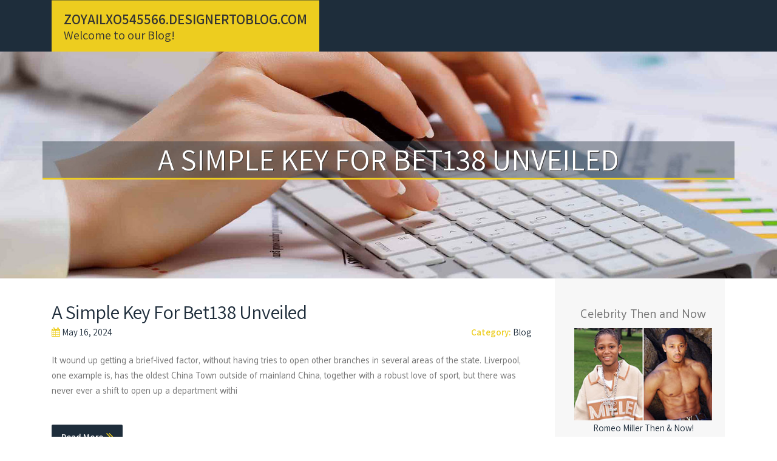

--- FILE ---
content_type: text/html; charset=UTF-8
request_url: https://zoyailxo545566.designertoblog.com/
body_size: 3226
content:
<!DOCTYPE html>
<html lang="en-US"><head>
<meta charset="UTF-8">
<meta name="viewport" content="width=device-width, initial-scale=1">
<title>A Simple Key For bet138 Unveiled - homepage</title>

<script type="text/javascript" src="https://cdnjs.cloudflare.com/ajax/libs/jquery/3.3.1/jquery.min.js"></script>
<script type="text/javascript" src="https://media.designertoblog.com/blog/blog.js"></script>

<link rel="stylesheet" id="screenr-fonts-css" href="https://fonts.googleapis.com/css?family=Open%2BSans%3A400%2C300%2C300italic%2C400italic%2C600%2C600italic%2C700%2C700italic%7CMontserrat%3A400%2C700&amp;subset=latin%2Clatin-ext" type="text/css" media="all">
<link rel="stylesheet" href="https://cdnjs.cloudflare.com/ajax/libs/font-awesome/4.6.3/css/font-awesome.min.css">
<link rel="stylesheet" href="https://cdnjs.cloudflare.com/ajax/libs/twitter-bootstrap/4.0.0-alpha/css/bootstrap.min.css">
<link rel="stylesheet" id="screenr-style-css" href="https://media.designertoblog.com/blog/images/style.css" type="text/css" media="all">

<link href="https://media.designertoblog.com/favicon.ico" rel="shortcut icon" />

<link rel="canonical" href="https://zoyailxo545566.designertoblog.com/" />
<style type="text/css">@media (min-width: 1200px) {.container {max-width:1140px}}  </style>
</head>

<body class="single single-post postid-4 single-format-standard has-site-title has-site-tagline header-layout-fixed">
<div id="page" class="site"> <a class="skip-link screen-reader-text" href="#content">Skip to content</a>
  <header id="masthead" class="site-header" role="banner">
    <div class="container">
      <div class="site-branding">
        <p class="site-title"><a href="/" style="font-size: 14px;">zoyailxo545566.designertoblog.com</a></p>
        <p class="site-description">Welcome to our Blog!</p>
      </div>
     
    </div>
  </header>
  <section id="page-header-cover" class="section-slider swiper-slider fixed has-image">
    <div class="swiper-container swiper-container-horizontal" data-autoplay="0" style="top: 0px;">
      <div class="swiper-wrapper">
        <div class="swiper-slide slide-align-center activated swiper-slide-active" style="background-image: url('https://media.designertoblog.com/blog/images/img03.jpg'); ">
          <div class="swiper-slide-intro" style="opacity: 1;">
            <div class="swiper-intro-inner" style="padding-top: 13%; padding-bottom: 13%; margin-top: 0px;">
              <h2 class="swiper-slide-heading">A Simple Key For bet138 Unveiled</h2>
            </div>
          </div>
          <div class="overlay" style="opacity: 0.45;"></div>
        </div>
      </div>
    </div>
  </section>
  <div id="content" class="site-content">
    <div id="content-inside" class="container right-sidebar">
<div id="primary" class="content-area">
<main id="main" class="site-main" role="main">
  <style>
.single .entry-meta {
	padding-top: 0px;
}
.single .entry-header .entry-title {
    margin-bottom: 0px;
}

.entry-meta {
	border-top: 0px !Important;
}

.entry-title {
	font-size:23px !Important;
}
</style>
        
<article class="post-4 post type-post status-publish format-standard hentry category-uncategorized">
  <header class="entry-header">
    <h2 class="entry-title"><a href="/58527381/a-simple-key-for-bet138-unveiled" rel="bookmark">A Simple Key For bet138 Unveiled</a></h2>
    <div class="entry-meta">
    <span class="posted-on"><i aria-hidden="true" class="fa fa-clock-o"></i>
    	<a href="#" rel="bookmark"><time class="entry-date published updated">May 16, 2024</time></a>
    </span>
      <span class="meta-cate">Category: <a href="/">Blog</a></span> </div>
  </header>
  <div class="entry-content">
    <p>
It wound up getting a brief-lived factor, without having tries to open other branches in several areas of the state. Liverpool, one example is, has the oldest China Town outside of mainland China, together with a robust love of sport, but there was never ever a shift to open up a department withi</p>
  </div>
  
  <div class="entry-more"> <a href="/58527381/a-simple-key-for-bet138-unveiled" class="btn btn-theme-primary">read more<i aria-hidden="true" class="fa fa-chevron-right"></i></a> </div>
</article>

<hr style="margin-top:40px;">

<div class="mfp-hide"><a href="https://fonak78432.designertoblog.com/70772325/independent-escorts-in-dubai">1</a><a href="https://aliviapufk329657.designertoblog.com/70772324/dự-Đoán-thể-thao-chính-xác-nhất-vf555">2</a><a href="https://andersonqvyce.designertoblog.com/70772323/redefining-beauty-and-grooming-standards-in-bhubaneswar-with-b21-unisex-beauty-parlour">3</a><a href="https://safayken325228.designertoblog.com/70772322/delve-into-the-heart-of-indonesian-traditions-with-pulaujudi">4</a><a href="https://tayaevee653963.designertoblog.com/70772321/a-new-holland-td75-vs-massey-ferguson-450-this-tractor-showdown">5</a><a href="https://www-donaldsonappliancerep04825.designertoblog.com/70772320/deck-installers-austin-wooden-vs-composite-trex-solutions-and-the-way-to-choose-the-ideal-crew-for-a-protracted-lasting-deck">6</a><a href="https://aoifelxsb294591.designertoblog.com/70772319/hsr-home-services-are-your-top-provider-of-air-duct-cleaning-solutions-throughout-the-bay-area">7</a><a href="https://tamzindlkr466065.designertoblog.com/70772318/find-the-finest-rockford-restaurant-blogs-the-complete-list">8</a><a href="https://nanalwxw672782.designertoblog.com/70772317/craft-a-thank-you-note">9</a><a href="https://jaidenoljae.designertoblog.com/70772316/use-credit-card-to-make-ach-payments-complete-guide">10</a><a href="https://margiebqld410992.designertoblog.com/70772315/packwoods-x-runtz-your-next-favorite-high">11</a><a href="https://pornogratis44284.designertoblog.com/70772314/gratis-hardcorevideo-mit-uners-auml-ttlicher-hobbyhure">12</a><a href="https://fonak78432.designertoblog.com/70772313/escort-in-dubai">13</a><a href="https://aishamlky476738.designertoblog.com/70772312/exploring-dse-va-programs">14</a><a href="https://nelsonyhmq894223.designertoblog.com/70772311/ایک-عرب-بولنے-والا-نوٹری-میرے-نیڑے">15</a></div></main>
</div>

<div id="secondary" class="widget-area sidebar" role="complementary">
<section id="search-2" class="widget widget_search">
  <form role="search" method="get" class="search-form" action="">
    <label> <span class="screen-reader-text">Search for:</span>
      <input type="search" class="search-field" placeholder="Search …" value="" name="s">
    </label>
    <input type="submit" class="search-submit" value="Search">
  </form>
</section>
<section id="recent-posts-2" class="widget widget_recent_entries">
  <h2 class="widget-title">Links</h2>
  <ul>
    <li><a href="https://designertoblog.com/login">Log in</a></li>
    <li><a href="/">Homepage</a></li>
    <li><a href="https://designertoblog.com">Start page</a></li>
    <li><a href="https://designertoblog.com/signup">Start your own blog</a></li>
    <li><a href="https://designertoblog.com/signup">Start your own blog</a></li>
    <li><a href="https://remove.backlinks.live" target="_blank">Report this page</a></li>
  </ul>
</section>
<section id="archives-2" class="widget widget_archive">
  <h2 class="widget-title">Archives</h2>
  <ul>
    <li><a href="/">2026</a></li>
  </ul>
</section>
<section id="categories-2" class="widget widget_categories">
  <h2 class="widget-title">Categories</h2>
  <ul>
    <li class="cat-item cat-item-1"><a href="#">Blog</a> </li>
  </ul>
</section>
<section id="meta-2" class="widget widget_meta">
  <h2 class="widget-title">Meta</h2>
  <ul>
    <li><a href="https://designertoblog.com/login">Log in</a></li>
    <li><a href="#">Entries <abbr title="Really Simple Syndication">RSS</abbr></a></li>
    <li><a href="#">Comments <abbr title="Really Simple Syndication">RSS</abbr></a></li>
    <li><a href="#">WordPress</a></li>
  </ul>
  <span style="width:100px; display:none; height:100px; "><a href="https://designertoblog.com/new-posts?1">1</a><a href="https://designertoblog.com/new-posts?2">2</a><a href="https://designertoblog.com/new-posts?3">3</a><a href="https://designertoblog.com/new-posts?4">4</a><a href="https://designertoblog.com/new-posts?5">5</a></span>
  <span style="display: none;"><a href="https://designertoblog.com/forum">forum</a></span>
</section>
</div>
      
    </div>
  </div>
  
<footer id="colophon" class="site-footer">
<div class=" site-info">
  <div class="container">
    <div class="site-copyright"> Copyright © 2026 <a href="https://designertoblog.com" rel="home">designertoblog.com</a>. All Rights Reserved. </div>
    <div class="theme-info"> <a href="https://designertoblog.com/contact" style="margin-right:50px;">Contact Us</a> Theme by FameThemes</div>
  </div>
</div>
</footer>
</div>

<script defer src="https://static.cloudflareinsights.com/beacon.min.js/vcd15cbe7772f49c399c6a5babf22c1241717689176015" integrity="sha512-ZpsOmlRQV6y907TI0dKBHq9Md29nnaEIPlkf84rnaERnq6zvWvPUqr2ft8M1aS28oN72PdrCzSjY4U6VaAw1EQ==" data-cf-beacon='{"version":"2024.11.0","token":"838e31782a64483aa0f5f8991bc98a34","r":1,"server_timing":{"name":{"cfCacheStatus":true,"cfEdge":true,"cfExtPri":true,"cfL4":true,"cfOrigin":true,"cfSpeedBrain":true},"location_startswith":null}}' crossorigin="anonymous"></script>
</body>
</html>